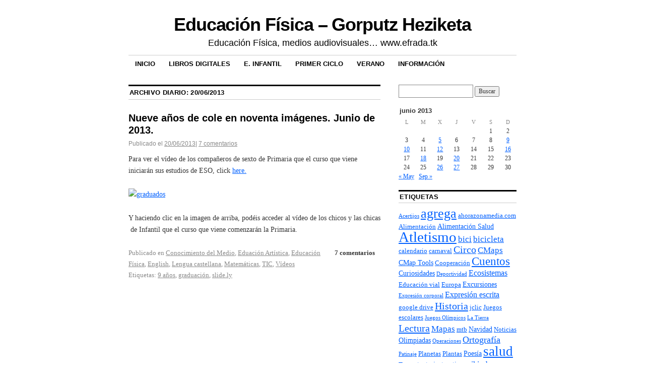

--- FILE ---
content_type: text/html; charset=UTF-8
request_url: https://multiblog.educacion.navarra.es/agutierr/2013/06/20/
body_size: 74756
content:



<!DOCTYPE html>
<!--[if IE 6]>
<html id="ie6" lang="es">
<![endif]-->
<!--[if IE 8]>
<html id="ie8" lang="es">
<![endif]-->
<!--[if (!IE)]><!-->
<html lang="es">
<!--<![endif]-->

<head>
<meta charset="UTF-8" />
<title>20 | junio | 2013 | Educación Física         -           Gorputz Heziketa</title>
<link rel="profile" href="http://gmpg.org/xfn/11" />
<link rel="pingback" href="https://multiblog.educacion.navarra.es/agutierr/xmlrpc.php" />
<meta name='robots' content='max-image-preview:large' />
<link rel='dns-prefetch' href='//widgetlogic.org' />
<link rel='dns-prefetch' href='//s.w.org' />
<link rel="alternate" type="application/rss+xml" title="Educación Física         -           Gorputz Heziketa &raquo; Feed" href="https://multiblog.educacion.navarra.es/agutierr/feed/" />
<link rel="alternate" type="application/rss+xml" title="Educación Física         -           Gorputz Heziketa &raquo; Feed de los comentarios" href="https://multiblog.educacion.navarra.es/agutierr/comments/feed/" />
<script type="text/javascript">
window._wpemojiSettings = {"baseUrl":"https:\/\/s.w.org\/images\/core\/emoji\/13.1.0\/72x72\/","ext":".png","svgUrl":"https:\/\/s.w.org\/images\/core\/emoji\/13.1.0\/svg\/","svgExt":".svg","source":{"wpemoji":"https:\/\/multiblog.educacion.navarra.es\/agutierr\/wp-includes\/js\/wp-emoji.js?ver=5.9.3","twemoji":"https:\/\/multiblog.educacion.navarra.es\/agutierr\/wp-includes\/js\/twemoji.js?ver=5.9.3"}};
/**
 * @output wp-includes/js/wp-emoji-loader.js
 */

( function( window, document, settings ) {
	var src, ready, ii, tests;

	// Create a canvas element for testing native browser support of emoji.
	var canvas = document.createElement( 'canvas' );
	var context = canvas.getContext && canvas.getContext( '2d' );

	/**
	 * Checks if two sets of Emoji characters render the same visually.
	 *
	 * @since 4.9.0
	 *
	 * @private
	 *
	 * @param {number[]} set1 Set of Emoji character codes.
	 * @param {number[]} set2 Set of Emoji character codes.
	 *
	 * @return {boolean} True if the two sets render the same.
	 */
	function emojiSetsRenderIdentically( set1, set2 ) {
		var stringFromCharCode = String.fromCharCode;

		// Cleanup from previous test.
		context.clearRect( 0, 0, canvas.width, canvas.height );
		context.fillText( stringFromCharCode.apply( this, set1 ), 0, 0 );
		var rendered1 = canvas.toDataURL();

		// Cleanup from previous test.
		context.clearRect( 0, 0, canvas.width, canvas.height );
		context.fillText( stringFromCharCode.apply( this, set2 ), 0, 0 );
		var rendered2 = canvas.toDataURL();

		return rendered1 === rendered2;
	}

	/**
	 * Detects if the browser supports rendering emoji or flag emoji.
	 *
	 * Flag emoji are a single glyph made of two characters, so some browsers
	 * (notably, Firefox OS X) don't support them.
	 *
	 * @since 4.2.0
	 *
	 * @private
	 *
	 * @param {string} type Whether to test for support of "flag" or "emoji".
	 *
	 * @return {boolean} True if the browser can render emoji, false if it cannot.
	 */
	function browserSupportsEmoji( type ) {
		var isIdentical;

		if ( ! context || ! context.fillText ) {
			return false;
		}

		/*
		 * Chrome on OS X added native emoji rendering in M41. Unfortunately,
		 * it doesn't work when the font is bolder than 500 weight. So, we
		 * check for bold rendering support to avoid invisible emoji in Chrome.
		 */
		context.textBaseline = 'top';
		context.font = '600 32px Arial';

		switch ( type ) {
			case 'flag':
				/*
				 * Test for Transgender flag compatibility. This flag is shortlisted for the Emoji 13 spec,
				 * but has landed in Twemoji early, so we can add support for it, too.
				 *
				 * To test for support, we try to render it, and compare the rendering to how it would look if
				 * the browser doesn't render it correctly (white flag emoji + transgender symbol).
				 */
				isIdentical = emojiSetsRenderIdentically(
					[ 0x1F3F3, 0xFE0F, 0x200D, 0x26A7, 0xFE0F ],
					[ 0x1F3F3, 0xFE0F, 0x200B, 0x26A7, 0xFE0F ]
				);

				if ( isIdentical ) {
					return false;
				}

				/*
				 * Test for UN flag compatibility. This is the least supported of the letter locale flags,
				 * so gives us an easy test for full support.
				 *
				 * To test for support, we try to render it, and compare the rendering to how it would look if
				 * the browser doesn't render it correctly ([U] + [N]).
				 */
				isIdentical = emojiSetsRenderIdentically(
					[ 0xD83C, 0xDDFA, 0xD83C, 0xDDF3 ],
					[ 0xD83C, 0xDDFA, 0x200B, 0xD83C, 0xDDF3 ]
				);

				if ( isIdentical ) {
					return false;
				}

				/*
				 * Test for English flag compatibility. England is a country in the United Kingdom, it
				 * does not have a two letter locale code but rather an five letter sub-division code.
				 *
				 * To test for support, we try to render it, and compare the rendering to how it would look if
				 * the browser doesn't render it correctly (black flag emoji + [G] + [B] + [E] + [N] + [G]).
				 */
				isIdentical = emojiSetsRenderIdentically(
					[ 0xD83C, 0xDFF4, 0xDB40, 0xDC67, 0xDB40, 0xDC62, 0xDB40, 0xDC65, 0xDB40, 0xDC6E, 0xDB40, 0xDC67, 0xDB40, 0xDC7F ],
					[ 0xD83C, 0xDFF4, 0x200B, 0xDB40, 0xDC67, 0x200B, 0xDB40, 0xDC62, 0x200B, 0xDB40, 0xDC65, 0x200B, 0xDB40, 0xDC6E, 0x200B, 0xDB40, 0xDC67, 0x200B, 0xDB40, 0xDC7F ]
				);

				return ! isIdentical;
			case 'emoji':
				/*
				 * Burning Love: Just a hunk, a hunk of burnin' love.
				 *
				 *  To test for Emoji 13.1 support, try to render a new emoji: Heart on Fire!
				 *
				 * The Heart on Fire emoji is a ZWJ sequence combining ❤️ Red Heart, a Zero Width Joiner and 🔥 Fire.
				 *
				 * 0x2764, 0xfe0f == Red Heart emoji.
				 * 0x200D == Zero-Width Joiner (ZWJ) that links the two code points for the new emoji or
				 * 0x200B == Zero-Width Space (ZWS) that is rendered for clients not supporting the new emoji.
				 * 0xD83D, 0xDD25 == Fire.
				 *
				 * When updating this test for future Emoji releases, ensure that individual emoji that make up the
				 * sequence come from older emoji standards.
				 */
				isIdentical = emojiSetsRenderIdentically(
					[0x2764, 0xfe0f, 0x200D, 0xD83D, 0xDD25],
					[0x2764, 0xfe0f, 0x200B, 0xD83D, 0xDD25]
				);

				return ! isIdentical;
		}

		return false;
	}

	/**
	 * Adds a script to the head of the document.
	 *
	 * @ignore
	 *
	 * @since 4.2.0
	 *
	 * @param {Object} src The url where the script is located.
	 * @return {void}
	 */
	function addScript( src ) {
		var script = document.createElement( 'script' );

		script.src = src;
		script.defer = script.type = 'text/javascript';
		document.getElementsByTagName( 'head' )[0].appendChild( script );
	}

	tests = Array( 'flag', 'emoji' );

	settings.supports = {
		everything: true,
		everythingExceptFlag: true
	};

	/*
	 * Tests the browser support for flag emojis and other emojis, and adjusts the
	 * support settings accordingly.
	 */
	for( ii = 0; ii < tests.length; ii++ ) {
		settings.supports[ tests[ ii ] ] = browserSupportsEmoji( tests[ ii ] );

		settings.supports.everything = settings.supports.everything && settings.supports[ tests[ ii ] ];

		if ( 'flag' !== tests[ ii ] ) {
			settings.supports.everythingExceptFlag = settings.supports.everythingExceptFlag && settings.supports[ tests[ ii ] ];
		}
	}

	settings.supports.everythingExceptFlag = settings.supports.everythingExceptFlag && ! settings.supports.flag;

	// Sets DOMReady to false and assigns a ready function to settings.
	settings.DOMReady = false;
	settings.readyCallback = function() {
		settings.DOMReady = true;
	};

	// When the browser can not render everything we need to load a polyfill.
	if ( ! settings.supports.everything ) {
		ready = function() {
			settings.readyCallback();
		};

		/*
		 * Cross-browser version of adding a dom ready event.
		 */
		if ( document.addEventListener ) {
			document.addEventListener( 'DOMContentLoaded', ready, false );
			window.addEventListener( 'load', ready, false );
		} else {
			window.attachEvent( 'onload', ready );
			document.attachEvent( 'onreadystatechange', function() {
				if ( 'complete' === document.readyState ) {
					settings.readyCallback();
				}
			} );
		}

		src = settings.source || {};

		if ( src.concatemoji ) {
			addScript( src.concatemoji );
		} else if ( src.wpemoji && src.twemoji ) {
			addScript( src.twemoji );
			addScript( src.wpemoji );
		}
	}

} )( window, document, window._wpemojiSettings );
</script>
<style type="text/css">
img.wp-smiley,
img.emoji {
	display: inline !important;
	border: none !important;
	box-shadow: none !important;
	height: 1em !important;
	width: 1em !important;
	margin: 0 0.07em !important;
	vertical-align: -0.1em !important;
	background: none !important;
	padding: 0 !important;
}
</style>
	<link rel='stylesheet' id='dashicons-css'  href='https://multiblog.educacion.navarra.es/agutierr/wp-includes/css/dashicons.css?ver=5.9.3' type='text/css' media='all' />
<link rel='stylesheet' id='menu-icons-extra-css'  href='https://multiblog.educacion.navarra.es/agutierr/wp-content/plugins/menu-icons/css/extra.css?ver=0.13.20' type='text/css' media='all' />
<link rel='stylesheet' id='wp-block-library-css'  href='https://multiblog.educacion.navarra.es/agutierr/wp-includes/css/dist/block-library/style.css?ver=5.9.3' type='text/css' media='all' />
<link rel='stylesheet' id='block-widget-css'  href='https://multiblog.educacion.navarra.es/agutierr/wp-content/plugins/widget-logic/block_widget/css/widget.css?ver=1725450351' type='text/css' media='all' />
<style id='global-styles-inline-css' type='text/css'>
body{--wp--preset--color--black: #000000;--wp--preset--color--cyan-bluish-gray: #abb8c3;--wp--preset--color--white: #ffffff;--wp--preset--color--pale-pink: #f78da7;--wp--preset--color--vivid-red: #cf2e2e;--wp--preset--color--luminous-vivid-orange: #ff6900;--wp--preset--color--luminous-vivid-amber: #fcb900;--wp--preset--color--light-green-cyan: #7bdcb5;--wp--preset--color--vivid-green-cyan: #00d084;--wp--preset--color--pale-cyan-blue: #8ed1fc;--wp--preset--color--vivid-cyan-blue: #0693e3;--wp--preset--color--vivid-purple: #9b51e0;--wp--preset--gradient--vivid-cyan-blue-to-vivid-purple: linear-gradient(135deg,rgba(6,147,227,1) 0%,rgb(155,81,224) 100%);--wp--preset--gradient--light-green-cyan-to-vivid-green-cyan: linear-gradient(135deg,rgb(122,220,180) 0%,rgb(0,208,130) 100%);--wp--preset--gradient--luminous-vivid-amber-to-luminous-vivid-orange: linear-gradient(135deg,rgba(252,185,0,1) 0%,rgba(255,105,0,1) 100%);--wp--preset--gradient--luminous-vivid-orange-to-vivid-red: linear-gradient(135deg,rgba(255,105,0,1) 0%,rgb(207,46,46) 100%);--wp--preset--gradient--very-light-gray-to-cyan-bluish-gray: linear-gradient(135deg,rgb(238,238,238) 0%,rgb(169,184,195) 100%);--wp--preset--gradient--cool-to-warm-spectrum: linear-gradient(135deg,rgb(74,234,220) 0%,rgb(151,120,209) 20%,rgb(207,42,186) 40%,rgb(238,44,130) 60%,rgb(251,105,98) 80%,rgb(254,248,76) 100%);--wp--preset--gradient--blush-light-purple: linear-gradient(135deg,rgb(255,206,236) 0%,rgb(152,150,240) 100%);--wp--preset--gradient--blush-bordeaux: linear-gradient(135deg,rgb(254,205,165) 0%,rgb(254,45,45) 50%,rgb(107,0,62) 100%);--wp--preset--gradient--luminous-dusk: linear-gradient(135deg,rgb(255,203,112) 0%,rgb(199,81,192) 50%,rgb(65,88,208) 100%);--wp--preset--gradient--pale-ocean: linear-gradient(135deg,rgb(255,245,203) 0%,rgb(182,227,212) 50%,rgb(51,167,181) 100%);--wp--preset--gradient--electric-grass: linear-gradient(135deg,rgb(202,248,128) 0%,rgb(113,206,126) 100%);--wp--preset--gradient--midnight: linear-gradient(135deg,rgb(2,3,129) 0%,rgb(40,116,252) 100%);--wp--preset--duotone--dark-grayscale: url('#wp-duotone-dark-grayscale');--wp--preset--duotone--grayscale: url('#wp-duotone-grayscale');--wp--preset--duotone--purple-yellow: url('#wp-duotone-purple-yellow');--wp--preset--duotone--blue-red: url('#wp-duotone-blue-red');--wp--preset--duotone--midnight: url('#wp-duotone-midnight');--wp--preset--duotone--magenta-yellow: url('#wp-duotone-magenta-yellow');--wp--preset--duotone--purple-green: url('#wp-duotone-purple-green');--wp--preset--duotone--blue-orange: url('#wp-duotone-blue-orange');--wp--preset--font-size--small: 13px;--wp--preset--font-size--medium: 20px;--wp--preset--font-size--large: 36px;--wp--preset--font-size--x-large: 42px;}.has-black-color{color: var(--wp--preset--color--black) !important;}.has-cyan-bluish-gray-color{color: var(--wp--preset--color--cyan-bluish-gray) !important;}.has-white-color{color: var(--wp--preset--color--white) !important;}.has-pale-pink-color{color: var(--wp--preset--color--pale-pink) !important;}.has-vivid-red-color{color: var(--wp--preset--color--vivid-red) !important;}.has-luminous-vivid-orange-color{color: var(--wp--preset--color--luminous-vivid-orange) !important;}.has-luminous-vivid-amber-color{color: var(--wp--preset--color--luminous-vivid-amber) !important;}.has-light-green-cyan-color{color: var(--wp--preset--color--light-green-cyan) !important;}.has-vivid-green-cyan-color{color: var(--wp--preset--color--vivid-green-cyan) !important;}.has-pale-cyan-blue-color{color: var(--wp--preset--color--pale-cyan-blue) !important;}.has-vivid-cyan-blue-color{color: var(--wp--preset--color--vivid-cyan-blue) !important;}.has-vivid-purple-color{color: var(--wp--preset--color--vivid-purple) !important;}.has-black-background-color{background-color: var(--wp--preset--color--black) !important;}.has-cyan-bluish-gray-background-color{background-color: var(--wp--preset--color--cyan-bluish-gray) !important;}.has-white-background-color{background-color: var(--wp--preset--color--white) !important;}.has-pale-pink-background-color{background-color: var(--wp--preset--color--pale-pink) !important;}.has-vivid-red-background-color{background-color: var(--wp--preset--color--vivid-red) !important;}.has-luminous-vivid-orange-background-color{background-color: var(--wp--preset--color--luminous-vivid-orange) !important;}.has-luminous-vivid-amber-background-color{background-color: var(--wp--preset--color--luminous-vivid-amber) !important;}.has-light-green-cyan-background-color{background-color: var(--wp--preset--color--light-green-cyan) !important;}.has-vivid-green-cyan-background-color{background-color: var(--wp--preset--color--vivid-green-cyan) !important;}.has-pale-cyan-blue-background-color{background-color: var(--wp--preset--color--pale-cyan-blue) !important;}.has-vivid-cyan-blue-background-color{background-color: var(--wp--preset--color--vivid-cyan-blue) !important;}.has-vivid-purple-background-color{background-color: var(--wp--preset--color--vivid-purple) !important;}.has-black-border-color{border-color: var(--wp--preset--color--black) !important;}.has-cyan-bluish-gray-border-color{border-color: var(--wp--preset--color--cyan-bluish-gray) !important;}.has-white-border-color{border-color: var(--wp--preset--color--white) !important;}.has-pale-pink-border-color{border-color: var(--wp--preset--color--pale-pink) !important;}.has-vivid-red-border-color{border-color: var(--wp--preset--color--vivid-red) !important;}.has-luminous-vivid-orange-border-color{border-color: var(--wp--preset--color--luminous-vivid-orange) !important;}.has-luminous-vivid-amber-border-color{border-color: var(--wp--preset--color--luminous-vivid-amber) !important;}.has-light-green-cyan-border-color{border-color: var(--wp--preset--color--light-green-cyan) !important;}.has-vivid-green-cyan-border-color{border-color: var(--wp--preset--color--vivid-green-cyan) !important;}.has-pale-cyan-blue-border-color{border-color: var(--wp--preset--color--pale-cyan-blue) !important;}.has-vivid-cyan-blue-border-color{border-color: var(--wp--preset--color--vivid-cyan-blue) !important;}.has-vivid-purple-border-color{border-color: var(--wp--preset--color--vivid-purple) !important;}.has-vivid-cyan-blue-to-vivid-purple-gradient-background{background: var(--wp--preset--gradient--vivid-cyan-blue-to-vivid-purple) !important;}.has-light-green-cyan-to-vivid-green-cyan-gradient-background{background: var(--wp--preset--gradient--light-green-cyan-to-vivid-green-cyan) !important;}.has-luminous-vivid-amber-to-luminous-vivid-orange-gradient-background{background: var(--wp--preset--gradient--luminous-vivid-amber-to-luminous-vivid-orange) !important;}.has-luminous-vivid-orange-to-vivid-red-gradient-background{background: var(--wp--preset--gradient--luminous-vivid-orange-to-vivid-red) !important;}.has-very-light-gray-to-cyan-bluish-gray-gradient-background{background: var(--wp--preset--gradient--very-light-gray-to-cyan-bluish-gray) !important;}.has-cool-to-warm-spectrum-gradient-background{background: var(--wp--preset--gradient--cool-to-warm-spectrum) !important;}.has-blush-light-purple-gradient-background{background: var(--wp--preset--gradient--blush-light-purple) !important;}.has-blush-bordeaux-gradient-background{background: var(--wp--preset--gradient--blush-bordeaux) !important;}.has-luminous-dusk-gradient-background{background: var(--wp--preset--gradient--luminous-dusk) !important;}.has-pale-ocean-gradient-background{background: var(--wp--preset--gradient--pale-ocean) !important;}.has-electric-grass-gradient-background{background: var(--wp--preset--gradient--electric-grass) !important;}.has-midnight-gradient-background{background: var(--wp--preset--gradient--midnight) !important;}.has-small-font-size{font-size: var(--wp--preset--font-size--small) !important;}.has-medium-font-size{font-size: var(--wp--preset--font-size--medium) !important;}.has-large-font-size{font-size: var(--wp--preset--font-size--large) !important;}.has-x-large-font-size{font-size: var(--wp--preset--font-size--x-large) !important;}
</style>
<link rel='stylesheet' id='contact-form-7-css'  href='https://multiblog.educacion.navarra.es/agutierr/wp-content/plugins/contact-form-7/includes/css/styles.css?ver=5.6.4' type='text/css' media='all' />
<link rel='stylesheet' id='sidebar-login-css'  href='https://multiblog.educacion.navarra.es/agutierr/wp-content/plugins/sidebar-login/build/sidebar-login.css?ver=1603094589' type='text/css' media='all' />
<link rel='stylesheet' id='coraline-css'  href='https://multiblog.educacion.navarra.es/agutierr/wp-content/themes/coraline/style.css?ver=5.9.3' type='text/css' media='all' />
<link rel='stylesheet' id='wp-featherlight-css'  href='https://multiblog.educacion.navarra.es/agutierr/wp-content/plugins/wp-featherlight/css/wp-featherlight.css?ver=1.3.4' type='text/css' media='all' />
<script type='text/javascript' src='https://multiblog.educacion.navarra.es/agutierr/wp-includes/js/jquery/jquery.js?ver=3.6.0' id='jquery-core-js'></script>
<script type='text/javascript' src='https://multiblog.educacion.navarra.es/agutierr/wp-includes/js/jquery/jquery-migrate.js?ver=3.3.2' id='jquery-migrate-js'></script>
<link rel="https://api.w.org/" href="https://multiblog.educacion.navarra.es/agutierr/wp-json/" /><link rel="EditURI" type="application/rsd+xml" title="RSD" href="https://multiblog.educacion.navarra.es/agutierr/xmlrpc.php?rsd" />
<link rel="wlwmanifest" type="application/wlwmanifest+xml" href="https://multiblog.educacion.navarra.es/agutierr/wp-includes/wlwmanifest.xml" /> 
<meta name="generator" content="WordPress 5.9.3" />
<script type="text/javascript" src="http://www.scribd.com/javascripts/view.js"></script>
<script type="text/javascript">
//<![CDATA[
function iPaper_embed(id, accesskey, height, width) {
  var scribd_doc = scribd.Document.getDoc(id, accesskey);
  scribd_doc.addParam('height', height);
  scribd_doc.addParam('width', width);
  scribd_doc.write('ipaper'+id);
  }
//]]>
</script></head>

<body class="archive date wp-featherlight-captions two-column content-sidebar">
<div id="container" class="hfeed contain">
	<div id="header">
		<div id="masthead" role="banner">
						<div id="site-title">
				<span>
					<a href="https://multiblog.educacion.navarra.es/agutierr/" title="Educación Física         &#8211;           Gorputz Heziketa" rel="home">Educación Física         &#8211;           Gorputz Heziketa</a>
				</span>
			</div>
			<div id="site-description">Educación Física, medios audiovisuales&#8230; www.efrada.tk</div>
		</div><!-- #masthead -->

		<div id="access" role="navigation">
		  			<div class="skip-link screen-reader-text"><a href="#content" title="Ir al contenido">Ir al contenido</a></div>
						<div class="menu"><ul>
<li ><a href="https://multiblog.educacion.navarra.es/agutierr/">Inicio</a></li><li class="page_item page-item-900 page_item_has_children"><a href="https://multiblog.educacion.navarra.es/agutierr/libros-digitales-2/">LIBROS DIGITALES</a>
<ul class='children'>
	<li class="page_item page-item-902"><a href="https://multiblog.educacion.navarra.es/agutierr/libros-digitales-2/conocimiento-del-medio/">Conocimiento del medio</a></li>
	<li class="page_item page-item-894"><a href="https://multiblog.educacion.navarra.es/agutierr/libros-digitales-2/libros-digitales/">Lengua castellana</a></li>
	<li class="page_item page-item-901"><a href="https://multiblog.educacion.navarra.es/agutierr/libros-digitales-2/matematicas/">Matemáticas</a></li>
</ul>
</li>
<li class="page_item page-item-920"><a href="https://multiblog.educacion.navarra.es/agutierr/e-infantil/">E. Infantil</a></li>
<li class="page_item page-item-953 page_item_has_children"><a href="https://multiblog.educacion.navarra.es/agutierr/primer-ciclo/">Primer ciclo</a>
<ul class='children'>
	<li class="page_item page-item-958"><a href="https://multiblog.educacion.navarra.es/agutierr/primer-ciclo/educacion-fisica/">EDUCACIÓN FÍSICA</a></li>
	<li class="page_item page-item-961"><a href="https://multiblog.educacion.navarra.es/agutierr/primer-ciclo/matematicas/">MATEMÁTICAS</a></li>
	<li class="page_item page-item-963"><a href="https://multiblog.educacion.navarra.es/agutierr/primer-ciclo/lengua/">LENGUA</a></li>
	<li class="page_item page-item-965"><a href="https://multiblog.educacion.navarra.es/agutierr/primer-ciclo/cono/">CONO</a></li>
</ul>
</li>
<li class="page_item page-item-478 page_item_has_children"><a href="https://multiblog.educacion.navarra.es/agutierr/verano/">VERANO</a>
<ul class='children'>
	<li class="page_item page-item-483"><a href="https://multiblog.educacion.navarra.es/agutierr/verano/cuarto/">CUARTO</a></li>
	<li class="page_item page-item-482"><a href="https://multiblog.educacion.navarra.es/agutierr/verano/quinto/">QUINTO</a></li>
	<li class="page_item page-item-480"><a href="https://multiblog.educacion.navarra.es/agutierr/verano/sexto/">SEXTO</a></li>
</ul>
</li>
<li class="page_item page-item-2"><a href="https://multiblog.educacion.navarra.es/agutierr/informacion/">Información</a></li>
</ul></div>
		</div><!-- #access -->

		<div id="branding">
						<a href="https://multiblog.educacion.navarra.es/agutierr/">
									<img src="https://multiblog.educacion.navarra.es/agutierr/files/2014/11/cropped-blogrecortada1415.jpg" width="990" height="225" alt="" />
							</a>
					</div><!-- #branding -->
	</div><!-- #header -->

	<div id="content-box">

<div id="content-container">
	<div id="content" role="main">

	
	<h1 class="page-title">
			Archivo diario: <span>20/06/2013</span>		</h1>

	




			<div id="post-1268" class="post-1268 post type-post status-publish format-standard hentry category-conocimiento-del-medio category-eduacion-artistica category-educacion-fisica category-english category-lengua-castellana category-matematicas category-tic category-videos tag-9-anos tag-graduacion tag-slide-ly">
			<h2 class="entry-title"><a href="https://multiblog.educacion.navarra.es/agutierr/2013/06/20/nueve-anos-de-cole-en-noventa-imagenes-junio-2013/" rel="bookmark">Nueve años de cole en noventa imágenes. Junio de 2013.</a></h2>

			<div class="entry-meta">
				<span class="meta-prep meta-prep-author">Publicado el</span> <a href="https://multiblog.educacion.navarra.es/agutierr/2013/06/20/nueve-anos-de-cole-en-noventa-imagenes-junio-2013/" title="21:10" rel="bookmark"><span class="entry-date">20/06/2013</span></a><span class="comments-link"><span class="meta-sep">|</span> <a href="https://multiblog.educacion.navarra.es/agutierr/2013/06/20/nueve-anos-de-cole-en-noventa-imagenes-junio-2013/#comments">7 comentarios</a></span>
			</div><!-- .entry-meta -->

				<div class="entry-content">
				<p>Para ver el vídeo de los compañeros de sexto de Primaria que el curso que viene iniciarán sus estudios de ESO, click <a href="http://slide.ly/view/50677d57837d6b8fc599f906de316589" target="_blank">here.</a></p>
<p><a href="http://slide.ly/view/6eb650e02d16156919efb9a6e02e8d24" target="_blank"><img class="aligncenter size-medium wp-image-1269" alt="graduados" src="http://multiblog.educacion.navarra.es/agutierr/files/2013/06/graduados-300x225.jpg" width="300" height="225" srcset="https://multiblog.educacion.navarra.es/agutierr/files/2013/06/graduados-300x225.jpg 300w, https://multiblog.educacion.navarra.es/agutierr/files/2013/06/graduados-800x600.jpg 800w, https://multiblog.educacion.navarra.es/agutierr/files/2013/06/graduados.jpg 960w" sizes="(max-width: 300px) 100vw, 300px" /></a></p>
<p>Y haciendo clic en la imagen de arriba, podéis acceder al vídeo de los chicos y las chicas  de Infantil que el curso que viene comenzarán la Primaria.</p>
							</div><!-- .entry-content -->
	
			<div class="entry-info">
					<p class="comments-link"><a href="https://multiblog.educacion.navarra.es/agutierr/2013/06/20/nueve-anos-de-cole-en-noventa-imagenes-junio-2013/#comments">7 comentarios</a></p>
									<p class="cat-links">
						<span class="entry-info-prep entry-info-prep-cat-links">Publicado en</span> <a href="https://multiblog.educacion.navarra.es/agutierr/category/conocimiento-del-medio/" rel="category tag">Conocimiento del Medio</a>, <a href="https://multiblog.educacion.navarra.es/agutierr/category/eduacion-artistica/" rel="category tag">Eduación Artística</a>, <a href="https://multiblog.educacion.navarra.es/agutierr/category/educacion-fisica/" rel="category tag">Educación Física</a>, <a href="https://multiblog.educacion.navarra.es/agutierr/category/english/" rel="category tag">English</a>, <a href="https://multiblog.educacion.navarra.es/agutierr/category/lengua-castellana/" rel="category tag">Lengua castellana</a>, <a href="https://multiblog.educacion.navarra.es/agutierr/category/matematicas/" rel="category tag">Matemáticas</a>, <a href="https://multiblog.educacion.navarra.es/agutierr/category/tic/" rel="category tag">TIC</a>, <a href="https://multiblog.educacion.navarra.es/agutierr/category/videos/" rel="category tag">Vídeos</a>					</p>
													<p class="tag-links">
						<span class="entry-info-prep entry-info-prep-tag-links">Etiquetas:</span> <a href="https://multiblog.educacion.navarra.es/agutierr/tag/9-anos/" rel="tag">9 años</a>, <a href="https://multiblog.educacion.navarra.es/agutierr/tag/graduacion/" rel="tag">graduación</a>, <a href="https://multiblog.educacion.navarra.es/agutierr/tag/slide-ly/" rel="tag">slide.ly</a>					</p>
											</div><!-- .entry-info -->
		</div><!-- #post-## -->

		
	


	</div><!-- #content -->
</div><!-- #content-container -->


		
		<div id="primary" class="widget-area" role="complementary">
					<ul class="xoxo">

			<li id="search-2" class="widget-container widget_search"><form role="search" method="get" id="searchform" class="searchform" action="https://multiblog.educacion.navarra.es/agutierr/">
				<div>
					<label class="screen-reader-text" for="s">Buscar:</label>
					<input type="text" value="" name="s" id="s" />
					<input type="submit" id="searchsubmit" value="Buscar" />
				</div>
			</form></li><li id="calendar-2" class="widget-container widget_calendar"><div id="calendar_wrap" class="calendar_wrap"><table id="wp-calendar" class="wp-calendar-table">
	<caption>junio 2013</caption>
	<thead>
	<tr>
		<th scope="col" title="lunes">L</th>
		<th scope="col" title="martes">M</th>
		<th scope="col" title="miércoles">X</th>
		<th scope="col" title="jueves">J</th>
		<th scope="col" title="viernes">V</th>
		<th scope="col" title="sábado">S</th>
		<th scope="col" title="domingo">D</th>
	</tr>
	</thead>
	<tbody>
	<tr>
		<td colspan="5" class="pad">&nbsp;</td><td>1</td><td>2</td>
	</tr>
	<tr>
		<td>3</td><td>4</td><td><a href="https://multiblog.educacion.navarra.es/agutierr/2013/06/05/" aria-label="Entradas publicadas el 5 de June de 2013">5</a></td><td>6</td><td>7</td><td>8</td><td><a href="https://multiblog.educacion.navarra.es/agutierr/2013/06/09/" aria-label="Entradas publicadas el 9 de June de 2013">9</a></td>
	</tr>
	<tr>
		<td><a href="https://multiblog.educacion.navarra.es/agutierr/2013/06/10/" aria-label="Entradas publicadas el 10 de June de 2013">10</a></td><td>11</td><td><a href="https://multiblog.educacion.navarra.es/agutierr/2013/06/12/" aria-label="Entradas publicadas el 12 de June de 2013">12</a></td><td>13</td><td>14</td><td>15</td><td><a href="https://multiblog.educacion.navarra.es/agutierr/2013/06/16/" aria-label="Entradas publicadas el 16 de June de 2013">16</a></td>
	</tr>
	<tr>
		<td>17</td><td><a href="https://multiblog.educacion.navarra.es/agutierr/2013/06/18/" aria-label="Entradas publicadas el 18 de June de 2013">18</a></td><td>19</td><td><a href="https://multiblog.educacion.navarra.es/agutierr/2013/06/20/" aria-label="Entradas publicadas el 20 de June de 2013">20</a></td><td>21</td><td>22</td><td>23</td>
	</tr>
	<tr>
		<td>24</td><td>25</td><td><a href="https://multiblog.educacion.navarra.es/agutierr/2013/06/26/" aria-label="Entradas publicadas el 26 de June de 2013">26</a></td><td><a href="https://multiblog.educacion.navarra.es/agutierr/2013/06/27/" aria-label="Entradas publicadas el 27 de June de 2013">27</a></td><td>28</td><td>29</td><td>30</td>
	</tr>
	</tbody>
	</table><nav aria-label="Meses anteriores y posteriores" class="wp-calendar-nav">
		<span class="wp-calendar-nav-prev"><a href="https://multiblog.educacion.navarra.es/agutierr/2013/05/">&laquo; May</a></span>
		<span class="pad">&nbsp;</span>
		<span class="wp-calendar-nav-next"><a href="https://multiblog.educacion.navarra.es/agutierr/2013/09/">Sep &raquo;</a></span>
	</nav></div></li><li id="tag_cloud-4" class="widget-container widget_tag_cloud"><h3 class="widget-title">Etiquetas</h3><div class="tagcloud"><a href="https://multiblog.educacion.navarra.es/agutierr/tag/acertijos/" class="tag-cloud-link tag-link-636 tag-link-position-1" style="font-size: 8pt;" aria-label="Acertijos (5 elementos)">Acertijos</a>
<a href="https://multiblog.educacion.navarra.es/agutierr/tag/agrega/" class="tag-cloud-link tag-link-653 tag-link-position-2" style="font-size: 19.555555555556pt;" aria-label="agrega (19 elementos)">agrega</a>
<a href="https://multiblog.educacion.navarra.es/agutierr/tag/ahorazonamedia-com/" class="tag-cloud-link tag-link-30977 tag-link-position-3" style="font-size: 9.5555555555556pt;" aria-label="ahorazonamedia.com (6 elementos)">ahorazonamedia.com</a>
<a href="https://multiblog.educacion.navarra.es/agutierr/tag/alimentacion/" class="tag-cloud-link tag-link-4433 tag-link-position-4" style="font-size: 9.5555555555556pt;" aria-label="Alimentación (6 elementos)">Alimentación</a>
<a href="https://multiblog.educacion.navarra.es/agutierr/tag/alimentacion-salud/" class="tag-cloud-link tag-link-4413 tag-link-position-5" style="font-size: 10.666666666667pt;" aria-label="Alimentación Salud (7 elementos)">Alimentación Salud</a>
<a href="https://multiblog.educacion.navarra.es/agutierr/tag/atletismo/" class="tag-cloud-link tag-link-608 tag-link-position-6" style="font-size: 22pt;" aria-label="Atletismo (25 elementos)">Atletismo</a>
<a href="https://multiblog.educacion.navarra.es/agutierr/tag/bici/" class="tag-cloud-link tag-link-19519 tag-link-position-7" style="font-size: 12.888888888889pt;" aria-label="bici (9 elementos)">bici</a>
<a href="https://multiblog.educacion.navarra.es/agutierr/tag/bicicleta/" class="tag-cloud-link tag-link-19518 tag-link-position-8" style="font-size: 12.888888888889pt;" aria-label="bicicleta (9 elementos)">bicicleta</a>
<a href="https://multiblog.educacion.navarra.es/agutierr/tag/calendario/" class="tag-cloud-link tag-link-17900 tag-link-position-9" style="font-size: 9.5555555555556pt;" aria-label="calendario (6 elementos)">calendario</a>
<a href="https://multiblog.educacion.navarra.es/agutierr/tag/carnaval/" class="tag-cloud-link tag-link-15823 tag-link-position-10" style="font-size: 9.5555555555556pt;" aria-label="carnaval (6 elementos)">carnaval</a>
<a href="https://multiblog.educacion.navarra.es/agutierr/tag/circo/" class="tag-cloud-link tag-link-581 tag-link-position-11" style="font-size: 14.666666666667pt;" aria-label="Circo (11 elementos)">Circo</a>
<a href="https://multiblog.educacion.navarra.es/agutierr/tag/cmaps/" class="tag-cloud-link tag-link-13871 tag-link-position-12" style="font-size: 12.888888888889pt;" aria-label="CMaps (9 elementos)">CMaps</a>
<a href="https://multiblog.educacion.navarra.es/agutierr/tag/cmap-tools/" class="tag-cloud-link tag-link-13872 tag-link-position-13" style="font-size: 10.666666666667pt;" aria-label="CMap Tools (7 elementos)">CMap Tools</a>
<a href="https://multiblog.educacion.navarra.es/agutierr/tag/cooperacion/" class="tag-cloud-link tag-link-583 tag-link-position-14" style="font-size: 9.5555555555556pt;" aria-label="Cooperación (6 elementos)">Cooperación</a>
<a href="https://multiblog.educacion.navarra.es/agutierr/tag/cuentos/" class="tag-cloud-link tag-link-538 tag-link-position-15" style="font-size: 17.333333333333pt;" aria-label="Cuentos (15 elementos)">Cuentos</a>
<a href="https://multiblog.educacion.navarra.es/agutierr/tag/curiosidades/" class="tag-cloud-link tag-link-207 tag-link-position-16" style="font-size: 10.666666666667pt;" aria-label="Curiosidades (7 elementos)">Curiosidades</a>
<a href="https://multiblog.educacion.navarra.es/agutierr/tag/deportividad/" class="tag-cloud-link tag-link-4400 tag-link-position-17" style="font-size: 8pt;" aria-label="Deportividad (5 elementos)">Deportividad</a>
<a href="https://multiblog.educacion.navarra.es/agutierr/tag/ecosistemas/" class="tag-cloud-link tag-link-4440 tag-link-position-18" style="font-size: 11.777777777778pt;" aria-label="Ecosistemas (8 elementos)">Ecosistemas</a>
<a href="https://multiblog.educacion.navarra.es/agutierr/tag/educacion-vial/" class="tag-cloud-link tag-link-15291 tag-link-position-19" style="font-size: 9.5555555555556pt;" aria-label="Educación vial (6 elementos)">Educación vial</a>
<a href="https://multiblog.educacion.navarra.es/agutierr/tag/europa/" class="tag-cloud-link tag-link-176 tag-link-position-20" style="font-size: 9.5555555555556pt;" aria-label="Europa (6 elementos)">Europa</a>
<a href="https://multiblog.educacion.navarra.es/agutierr/tag/excursiones/" class="tag-cloud-link tag-link-4411 tag-link-position-21" style="font-size: 10.666666666667pt;" aria-label="Excursiones (7 elementos)">Excursiones</a>
<a href="https://multiblog.educacion.navarra.es/agutierr/tag/expresion-corporal/" class="tag-cloud-link tag-link-623 tag-link-position-22" style="font-size: 8pt;" aria-label="Expresión corporal (5 elementos)">Expresión corporal</a>
<a href="https://multiblog.educacion.navarra.es/agutierr/tag/expresion-escrita/" class="tag-cloud-link tag-link-225 tag-link-position-23" style="font-size: 11.777777777778pt;" aria-label="Expresión escrita (8 elementos)">Expresión escrita</a>
<a href="https://multiblog.educacion.navarra.es/agutierr/tag/google-drive/" class="tag-cloud-link tag-link-30967 tag-link-position-24" style="font-size: 9.5555555555556pt;" aria-label="google drive (6 elementos)">google drive</a>
<a href="https://multiblog.educacion.navarra.es/agutierr/tag/historia/" class="tag-cloud-link tag-link-405 tag-link-position-25" style="font-size: 15.333333333333pt;" aria-label="Historia (12 elementos)">Historia</a>
<a href="https://multiblog.educacion.navarra.es/agutierr/tag/jclic/" class="tag-cloud-link tag-link-22845 tag-link-position-26" style="font-size: 9.5555555555556pt;" aria-label="jclic (6 elementos)">jclic</a>
<a href="https://multiblog.educacion.navarra.es/agutierr/tag/juegos-escolares/" class="tag-cloud-link tag-link-19482 tag-link-position-27" style="font-size: 9.5555555555556pt;" aria-label="Juegos escolares (6 elementos)">Juegos escolares</a>
<a href="https://multiblog.educacion.navarra.es/agutierr/tag/juegos-olimpicos/" class="tag-cloud-link tag-link-13817 tag-link-position-28" style="font-size: 8pt;" aria-label="Juegos Olímpicos (5 elementos)">Juegos Olímpicos</a>
<a href="https://multiblog.educacion.navarra.es/agutierr/tag/la-tierra/" class="tag-cloud-link tag-link-4456 tag-link-position-29" style="font-size: 8pt;" aria-label="La Tierra (5 elementos)">La Tierra</a>
<a href="https://multiblog.educacion.navarra.es/agutierr/tag/lectura/" class="tag-cloud-link tag-link-231 tag-link-position-30" style="font-size: 15.333333333333pt;" aria-label="Lectura (12 elementos)">Lectura</a>
<a href="https://multiblog.educacion.navarra.es/agutierr/tag/mapas/" class="tag-cloud-link tag-link-217 tag-link-position-31" style="font-size: 12.888888888889pt;" aria-label="Mapas (9 elementos)">Mapas</a>
<a href="https://multiblog.educacion.navarra.es/agutierr/tag/mtb/" class="tag-cloud-link tag-link-19520 tag-link-position-32" style="font-size: 9.5555555555556pt;" aria-label="mtb (6 elementos)">mtb</a>
<a href="https://multiblog.educacion.navarra.es/agutierr/tag/navidad/" class="tag-cloud-link tag-link-13780 tag-link-position-33" style="font-size: 10.666666666667pt;" aria-label="Navidad (7 elementos)">Navidad</a>
<a href="https://multiblog.educacion.navarra.es/agutierr/tag/noticias/" class="tag-cloud-link tag-link-38677 tag-link-position-34" style="font-size: 9.5555555555556pt;" aria-label="Noticias (6 elementos)">Noticias</a>
<a href="https://multiblog.educacion.navarra.es/agutierr/tag/olimpiadas/" class="tag-cloud-link tag-link-13818 tag-link-position-35" style="font-size: 10.666666666667pt;" aria-label="Olimpiadas (7 elementos)">Olimpiadas</a>
<a href="https://multiblog.educacion.navarra.es/agutierr/tag/operaciones/" class="tag-cloud-link tag-link-4428 tag-link-position-36" style="font-size: 8pt;" aria-label="Operaciones (5 elementos)">Operaciones</a>
<a href="https://multiblog.educacion.navarra.es/agutierr/tag/ortografia/" class="tag-cloud-link tag-link-164 tag-link-position-37" style="font-size: 13.777777777778pt;" aria-label="Ortografía (10 elementos)">Ortografía</a>
<a href="https://multiblog.educacion.navarra.es/agutierr/tag/patinaje/" class="tag-cloud-link tag-link-809 tag-link-position-38" style="font-size: 8pt;" aria-label="Patinaje (5 elementos)">Patinaje</a>
<a href="https://multiblog.educacion.navarra.es/agutierr/tag/planetas/" class="tag-cloud-link tag-link-13794 tag-link-position-39" style="font-size: 9.5555555555556pt;" aria-label="Planetas (6 elementos)">Planetas</a>
<a href="https://multiblog.educacion.navarra.es/agutierr/tag/plantas/" class="tag-cloud-link tag-link-4425 tag-link-position-40" style="font-size: 9.5555555555556pt;" aria-label="Plantas (6 elementos)">Plantas</a>
<a href="https://multiblog.educacion.navarra.es/agutierr/tag/poesia/" class="tag-cloud-link tag-link-166 tag-link-position-41" style="font-size: 10.666666666667pt;" aria-label="Poesía (7 elementos)">Poesía</a>
<a href="https://multiblog.educacion.navarra.es/agutierr/tag/salud/" class="tag-cloud-link tag-link-497 tag-link-position-42" style="font-size: 20.444444444444pt;" aria-label="salud (21 elementos)">salud</a>
<a href="https://multiblog.educacion.navarra.es/agutierr/tag/teatro/" class="tag-cloud-link tag-link-385 tag-link-position-43" style="font-size: 9.5555555555556pt;" aria-label="Teatro (6 elementos)">Teatro</a>
<a href="https://multiblog.educacion.navarra.es/agutierr/tag/texto-instructivo/" class="tag-cloud-link tag-link-19624 tag-link-position-44" style="font-size: 10.666666666667pt;" aria-label="texto instructivo (7 elementos)">texto instructivo</a>
<a href="https://multiblog.educacion.navarra.es/agutierr/tag/wikisaber/" class="tag-cloud-link tag-link-26630 tag-link-position-45" style="font-size: 11.777777777778pt;" aria-label="wikisaber (8 elementos)">wikisaber</a></div>
</li><li id="linkcat-19661" class="widget-container widget_links"><h3 class="widget-title">A herramientas Google</h3>
	<ul class='xoxo blogroll'>
<li><a href="http://cpradatic.blogspot.com/" rel="noopener" target="_blank">Blog cpradatic.blogspot.com</a></li>
<li><a href="https://mail.google.com" rel="noopener" target="_blank">Gmail</a></li>
<li><a href="https://www.google.com/calendar/embed?src=cpradaaula456%40gmail.com&#038;ctz=Europe/Madrid" rel="noopener" target="_blank">Google Calendar cpradaaula456@gmail.com</a></li>

	</ul>
</li>
<li id="linkcat-4406" class="widget-container widget_links"><h3 class="widget-title">Actividades de EF en línea</h3>
	<ul class='xoxo blogroll'>
<li><a href="http://www.activilandia.es" rel="noopener" target="_blank">Activilandia. ¡Qué sano es divertirse!</a></li>
<li><a href="http://www.citysalud.com/" rel="noopener" title="Hábitos de vida saludables" target="_blank">citysalud.com/</a></li>
<li><a href="http://www.ite.educacion.es/w3/eos/MaterialesEducativos/mem2008/ejercicio_fisico/index.html" rel="noopener" target="_blank">Cuida tu cuerpo</a></li>
<li><a href="http://kidshealth.org" rel="noopener" target="_blank">kidshealth.org</a></li>
<li><a href="http://recursostic.educacion.es/primaria/ludos/web/" rel="noopener" target="_blank">Ludos</a></li>
<li><a href="http://ntic.educacion.es/w3/recursos/secundaria/transversales/ocio/index.htm">Tiempo libre y ocio saludable.</a></li>

	</ul>
</li>
<li id="linkcat-4435" class="widget-container widget_links"><h3 class="widget-title">Actividades de lectura en línea</h3>
	<ul class='xoxo blogroll'>
<li><a href="http://www.bianfacuentos.com/cuentos.php">Bianfa Cuentos</a></li>
<li><a href="http://bookpop.com" rel="noopener" target="_blank">BOOK POP</a></li>
<li><a href="http://www.chicomania.com/" rel="noopener" title="Para los chicos/as y sus papis" target="_blank">chicomania.com</a></li>
<li><a href="http://www.cuentoalavista.com/" rel="noopener" target="_blank">Cuento a la vista.</a></li>
<li><a href="http://www.cuentosinteractivos.org/">Cuentos interactivos</a></li>
<li><a href="http://cuentos.eu" rel="noopener" target="_blank">cuentos.eu-Colección de cuentos</a></li>
<li><a href="http://www.educa.madrid.org/binary/866/files475/" rel="noopener" target="_blank">El juego de los cuentos</a></li>
<li><a href="http://www.jitanjafora.org.ar">Jitanjáfora.org.ar</a></li>
<li><a href="http://lapiceromagico.blogspot.com.es" rel="noopener" target="_blank">Lápicero mágico</a></li>
<li><a href="http://leer.es/" rel="noopener" target="_blank">leer.es</a></li>
<li><a href="http://losminicuentos.wordpress.com/">Los minicuentos.</a></li>
<li><a href="http://rutasdelectura.wordpress.com" rel="noopener" target="_blank">Rutas de lectura</a></li>
<li><a href="http://StoryPlace" rel="noopener" title="http://www.storyplace.org/sp/storyplace.asp" target="_blank">Story Place</a></li>

	</ul>
</li>
<li id="linkcat-38626" class="widget-container widget_links"><h3 class="widget-title">Blogs del Colegio de Rada</h3>
	<ul class='xoxo blogroll'>
<li><a href="http://cprada.educacion.navarra.es" rel="noopener" target="_blank">Blog del CP Ximénez de Rada</a></li>
<li><a href="http://cprada.educacion.navarra.es/radaschildren/" rel="noopener" title="Blog del aula de Infantil de 3 y 4 años" target="_blank">Rada´s Children</a></li>

	</ul>
</li>
<li id="linkcat-610" class="widget-container widget_links"><h3 class="widget-title">Blogs Educación Física</h3>
	<ul class='xoxo blogroll'>
<li><a href="http://laclasedeef.blogspot.com/" rel="colleague noopener" target="_blank">Blog de José Navarro. La clase de ef.</a></li>
<li><a href="http://multiblog.educacion.navarra.es/jmaeztu1/" rel="colleague noopener" target="_blank">Dale zapatilla</a></li>
<li><a href="http://multiblog.educacion.navarra.es/jmoreno1/" rel="friend met colleague co-resident noopener" title="Blog de José Manuel, maestro de EF en Navarra." target="_blank">Educación Física Escolar</a></li>
<li><a href="http://educacionfisicacpsacratif.blogspot.com.es">educacionfisicacpsacratif</a></li>
<li><a href="http://multiblog.educacion.navarra.es/jmonrea2/" rel="noopener" target="_blank">EF Otero de Navascués</a></li>
<li><a href="http://mestrexef.blogspot.com/">MexTres de Educación Física</a></li>

	</ul>
</li>
<li id="linkcat-30781" class="widget-container widget_links"><h3 class="widget-title">Calendario escolar y horarios</h3>
	<ul class='xoxo blogroll'>
<li><a href="http://multiblog.educacion.navarra.es/agutierr/2012/09/29/calendario-escolar-2012-2013/" rel="noopener" target="_blank">Calendario y horario escolar 2012-2013.</a></li>
<li><a href="http://multiblog.educacion.navarra.es/agutierr/2013/06/27/calendario-curso-escolar-2013-2014/#more-1275" rel="noopener" target="_blank">Horarios y calendario curso 2013-2014</a></li>
<li><a href="http://multiblog.educacion.navarra.es/agutierr/2014/09/30/calendario-curso-2014-2015/" rel="noopener" target="_blank">Horarios y calendario curso 2014-2015</a></li>

	</ul>
</li>
<li id="linkcat-193" class="widget-container widget_links"><h3 class="widget-title">Colegios</h3>
	<ul class='xoxo blogroll'>
<li><a href="http://oterodenavascues.educacion.navarra.es/blogs/" rel="friend noopener" target="_top">Blog de mi excole.</a></li>

	</ul>
</li>
<li id="linkcat-38682" class="widget-container widget_links"><h3 class="widget-title">Conocimiento del Medio</h3>
	<ul class='xoxo blogroll'>
<li><a href="http://www.kids.csic.es">Aprender ciencia es divertido</a></li>
<li><a href="http://www.artehistoria.jcyl.es" rel="noopener" target="_blank">ARTEHISTORIA</a></li>
<li><a href="http://www.batallasdeguerra.com" rel="noopener" target="_blank">batallasdeguerra.com</a></li>
<li><a href="http://www.zygotebody.com">El cuerpo humano en 3D</a></li>
<li><a href="http://www.endesaeduca.com/Endesa_educa/">Endesa Educa</a></li>
<li><a href="http://honoloko.eea.europa.eu/Honoloko.html" rel="noopener" title="Educación ambiental" target="_blank">Honoloko</a></li>
<li><a href="http://serbal.pntic.mec.es/ealg0027/mapasflash.htm" rel="noopener" target="_blank">Mapas flash interactivos de E. Alonso</a></li>
<li><a href="http://www.testeando.es" rel="noopener" target="_blank">testeando.es</a></li>
<li><a href="http://www.videoprofe.net">videoprofe.net</a></li>

	</ul>
</li>
<li id="linkcat-216" class="widget-container widget_links"><h3 class="widget-title">Diccionarios</h3>
	<ul class='xoxo blogroll'>
<li><a href="http://www.rae.es/rae.html" rel="noopener" target="_blank">Diccionario de la Real Academia Española.</a></li>

	</ul>
</li>
<li id="linkcat-13878" class="widget-container widget_links"><h3 class="widget-title">Educación artística</h3>
	<ul class='xoxo blogroll'>
<li><a href="http://www.artehistoria.jcyl.es" rel="noopener" target="_blank">ARTEHISTORIA</a></li>
<li><a href="http://www.google.com/gadgets/directory?synd=earth&#038;preview=on&#038;cat=3d&#038;url=http://maps.google.com/maps/gx%3Foe%3Dutf-8%26output%3Dghapi%26q%3Dhttp%253A%252F%252Fearth.google.com%252Fgallery%252Fkmz%252Fcathedrals-3d-tour.kmz">Catedrales en 3D</a></li>
<li><a href="http://www.googleartproject.com/es/">Google Art Project</a></li>
<li><a href="http://www.monet2010.com/es" rel="noopener" target="_blank">monet2010.com</a></li>
<li><a href="http://arte.observatorio.info/" rel="noopener" target="_blank">Observatorio-Una obra de arte al día</a></li>
<li><a href="http://www.museodelprado.es/pradomedia/multimedia/pradomedia/" rel="noopener" target="_blank">PradoMedia</a></li>
<li><a href="http://www.world-heritage-tour.org/earth.html">World Heritage. 1001 Wonders.</a></li>

	</ul>
</li>
<li id="linkcat-13848" class="widget-container widget_links"><h3 class="widget-title">Educación en valores</h3>
	<ul class='xoxo blogroll'>
<li><a href="http://www.edu.xunta.es/centros/ceipisaacperal/node/355" rel="noopener" target="_blank">¿Y cómo? Una guía para la convivencia.</a></li>
<li><a href="http://buenostratos.larioja.org">Buenos tratos</a></li>
<li><a href="http://www.educarueca.org" rel="noopener" target="_blank">EDUCARUECA</a></li>
<li><a href="http://miclase.wordpress.com/2013/10/04/el-bosque-encantado-educacion-emocional/">El bosque encantado. Educación emocional</a></li>
<li><a href="http://www.aventurauniversal.com/">La Aventura Universal de los Derechos Humanos</a></li>
<li><a href="http://contenidos.proyectoagrega.es/visualizador-1/Visualizar/Visualizar.do?idioma=es&#038;identificador=es_2009091613_0464895&#038;secuencia=false#">Los derechos humanos</a></li>

	</ul>
</li>
<li id="linkcat-38679" class="widget-container widget_links"><h3 class="widget-title">Educación Física</h3>
	<ul class='xoxo blogroll'>
<li><a href="http://www.educacionfisicaenprimaria.es/" rel="noopener" target="_blank">EF en Primaria</a></li>
<li><a href="http://edufisrd.weebly.com">EF. Recursos didácticos.</a></li>
<li><a href="http://www.efprimaria.net/" rel="noopener" target="_blank">EFprimaria.net-Alberto Navarro Elbal</a></li>
<li><a href="http://elcineeneducacionfisica.blogspot.com.es">El cine en Educación Física.</a></li>
<li><a href="http://www.fisioterapia-online.com" rel="noopener" target="_blank">Fisioterapia Online</a></li>
<li><a href="http://hoyjugamosenclase.blogspot.com.es" rel="noopener" target="_blank">Hoy jugamos en clase.</a></li>
<li><a href="http://www.teachpe.com/" rel="colleague noopener" target="_blank">teachPE.com</a></li>

	</ul>
</li>
<li id="linkcat-11886" class="widget-container widget_links"><h3 class="widget-title">Educación Infantil</h3>
	<ul class='xoxo blogroll'>
<li><a href="http://www.educandoeninfantil.es" rel="noopener" target="_blank">Educando en infantil</a></li>
<li><a href="http://silviainfantic.blogspot.com.es">Silviainfantic</a></li>

	</ul>
</li>
<li id="linkcat-13854" class="widget-container widget_links"><h3 class="widget-title">English activities online</h3>
	<ul class='xoxo blogroll'>
<li><a href="http://learnenglishkids.britishcouncil.org/en/" rel="noopener" target="_blank">britishcouncil.org</a></li>
<li><a href="http://www.cookie.com">Cookie</a></li>
<li><a href="http://graphwords.com/">GraphWords.com</a></li>
<li><a href="http://kidshealth.org">KidsHealth.org</a></li>
<li><a href="http://kindersay.com">kindersay.com</a></li>
<li><a href="http://www.oxfordowl.co.uk/" rel="noopener" target="_blank">Oxford Owl</a></li>
<li><a href="http://pbskids.org">PBS Kids</a></li>
<li><a href="http://www.sheppardsoftware.com">Sheppard Software</a></li>
<li><a href="http://www.wikisaber.es/Contenidos/ContentObject.aspx?level=4&#038;subject=15&#038;year=4&#038;CBID=9345" rel="noopener" title="wikisaber.es/contenidos/educacionprimaria/ingles16" target="_blank">wikisaber.es</a></li>

	</ul>
</li>
<li id="linkcat-3" class="widget-container widget_links"><h3 class="widget-title">Enlaces</h3>
	<ul class='xoxo blogroll'>
<li><a href="http://www.enriquedans.com/">Blog de Enrique Dans. Para estar al día en TIC.</a></li>
<li><a href="http://elblogdelingles.blogspot.com/" title="Blog de Mónica, profesora de inglés.">El blog para aprender inglés</a></li>
<li><a href="http://www.netambulo.com/" rel="noopener" title="Noticias y curiosidades sobre tecnología, internet y ocio." target="_blank">Netambulo</a></li>

	</ul>
</li>
<li id="linkcat-11123" class="widget-container widget_links"><h3 class="widget-title">Familias</h3>
	<ul class='xoxo blogroll'>
<li><a href="http://blogs.elpais.com/ayuda-al-estudiante/">Ayuda al estudiante. Carlos Arroyo</a></li>
<li><a href="http://familiaycole.com">Familia y cole</a></li>

	</ul>
</li>
<li id="linkcat-19566" class="widget-container widget_links"><h3 class="widget-title">Igualdad</h3>
	<ul class='xoxo blogroll'>
<li><a href="http://www.campeonas.com/">campeonas.com</a></li>
<li><a href="http://igualdad3000.blogspot.com/" rel="noopener" target="_blank">Iguales en las 3000</a></li>

	</ul>
</li>
<li id="linkcat-36966" class="widget-container widget_links"><h3 class="widget-title">Lengua en línea</h3>
	<ul class='xoxo blogroll'>
<li><a href="http://lengua3.wordpress.com" rel="noopener" target="_blank">Lengua dos.cero</a></li>

	</ul>
</li>
<li id="linkcat-30846" class="widget-container widget_links"><h3 class="widget-title">Matemáticas en línea</h3>
	<ul class='xoxo blogroll'>
<li><a href="http://www.e-vocacion.es/files/html/7000101/index.html">Matemáticas 2º ciclo. Material para la PDI Santillana en Red</a></li>
<li><a href="http://mate3.wordpress.com" rel="noopener" target="_blank">My blog de mates</a></li>
<li><a href="http://ntic.educacion.es/w3/eos/MaterialesEducativos/mem2009/problematic/index.html">Problemáticas Primaria. Resolución de problemas.</a></li>
<li><a href="http://www.sheppardsoftware.com/math.htm" rel="noopener" title="http://sheppardsoftware.com  FunKidsOnlineMathGames" target="_blank">sheppardsoftware.com</a></li>

	</ul>
</li>
<li id="linkcat-38676" class="widget-container widget_links"><h3 class="widget-title">Noticias</h3>
	<ul class='xoxo blogroll'>
<li><a href="http://www.abc.es/">ABC</a></li>
<li><a href="http://ahorazonamedia.com" rel="noopener" target="_blank">ahorazonamedia.com</a></li>
<li><a href="http://www.noticiasdenavarra.com/">Diario de noticias. noticiasdenavarra.com</a></li>
<li><a href="http://diarioescolar.diariodenavarra.es/" rel="noopener" title="El diario escolar digital del Diario de Navarra" target="_blank">Diario escolar-Diario de Navarra</a></li>
<li><a href="http://www.elpais.com/">elpais.com</a></li>
<li><a href="http://www.estrelladigital.es/" rel="noopener" target="_blank">estrelladigital.es</a></li>
<li><a href="http://www.marca.com/">marca.com</a></li>
<li><a href="http://www.elmundodeportivo.es/">mundodeportivo.es</a></li>

	</ul>
</li>
<li id="linkcat-159" class="widget-container widget_links"><h3 class="widget-title">Otros edublogs</h3>
	<ul class='xoxo blogroll'>
<li><a href="http://ciclosuperiormatilde.blogspot.com/">Blog de Blanca. Tercer ciclo.</a></li>
<li><a href="http://rimasdecolores.blogspot.com.es">Blog de los niños. Rimas de colores.</a></li>
<li><a href="http://miclase.wordpress.com/" rel="colleague noopener" title="Infinidad de recursos para el aula 2.0" target="_blank">Blog de Marifé. Tarazona de La Mancha.</a></li>
<li><a href="http://caramelodementa.blogia.com" rel="colleague noopener" target="_blank">caramelodementa.blogia.com</a></li>
<li><a href="http://2cicloepquiroga.blogspot.com.es" rel="noopener" target="_blank">CEIP de Quiroga. 2º ciclo.</a></li>
<li><a href="http://ramonlazatercerciclo.blogspot.com/">CEIP Ramón Laza.</a></li>
<li><a href="http://quintoysexto.blogspot.com.es" rel="noopener" target="_blank">Colegio Tierno Galván. Totana.</a></li>
<li><a href="http://cosasdecuartob.blogspot.com/" rel="colleague noopener" target="_blank">Cosas de segundo ciclo</a></li>
<li><a href="http://creaconlaura.blogspot.com.es" rel="noopener" target="_blank">Crea y aprende con Laura</a></li>
<li><a href="http://multiblog.educacion.navarra.es/jalcald1/" title="CPEIP Francisco Arbeloa. Azagra.">Hablando a la pared. Juan Carlos Alcalde.</a></li>
<li><a href="http://www.hoyjugamosenclase.com">hoyjugamosenclase.com</a></li>
<li><a href="http://practicole.blogspot.com.es">Practicole</a></li>
<li><a href="http://recursostomasromojaro.blogspot.com.es">Recursos Educativos Tomás Romajaro</a></li>
<li><a href="http://recursosep.wordpress.com">Recursos Primaria</a></li>
<li><a href="http://multiblog.educacion.navarra.es/jrodrig3" rel="co-worker noopener" title="Blog de un compañero, maestro de EP." target="_blank">Rincón de Herodes</a></li>

	</ul>
</li>
<li id="linkcat-13833" class="widget-container widget_links"><h3 class="widget-title">Técnicas de Trabajo Intelectual</h3>
	<ul class='xoxo blogroll'>
<li><a href="http://ntic.educacion.es/w3//eos/MaterialesEducativos/mem2006/aprender_estudiar/index2.html" rel="colleague noopener" target="_blank">Aprende a estudiar. CNICE.</a></li>
<li><a href="http://www.educa.jcyl.es/educacyl/cm/gallery/Recursos%20Infinity/aplicaciones/aprender/default.htm" rel="noopener" target="_blank">Aprender a estudiar. Junta de Castilla y León.</a></li>
<li><a href="http://contenidos.educarex.es/mci/2004/11/index.htm">Plan Acción Tutorial Interactivo.</a></li>
<li><a href="http://descargas.pntic.mec.es/cedec/saber_estudiar/index.html" rel="noopener" title="Guía para padres" target="_blank">Saber estudiar</a></li>
<li><a href="http://ntic.educacion.es/w3/recursos/secundaria/transversales/ocio/index.htm">Tiempo libre y ocio saludable.</a></li>

	</ul>
</li>
<li id="linkcat-4405" class="widget-container widget_links"><h3 class="widget-title">Uso seguro de internet y menores</h3>
	<ul class='xoxo blogroll'>
<li><a href="http://www.chaval.es" rel="noopener" title="Para estar seguro en internet" target="_blank">chaval.es</a></li>
<li><a href="http://www.deaquinopasas.org/" rel="noopener" title="Cuidarte en internet es muy sencillo" target="_blank">De aquí no pasas- Save the Children</a></li>
<li><a href="http://www.disfrutalared.com/" rel="noopener" title="Página del Gobierno de Navarra para formentar el uso responsable, seguro y saludable de la red." target="_blank">disfrutalared con seguridad</a></li>
<li><a href="http://www.internetsinriesgos.es" rel="noopener" title="Website lúdica" target="_blank">Internet sin riesgos</a></li>
<li><a href="http://www.kiddia.com/" title="Portal de la Junta de Andalucía dedicado al uso seguro de las nntt">kiddia.com</a></li>
<li><a href="http://www.pantallasamigas.net/" rel="noopener" title="Por un uso seguro y saludable de las Nuevas Tecnologías" target="_blank">Pantallas amigas</a></li>
<li><a href="http://www.protegeles.com" rel="noopener" target="_blank">protegeles.com</a></li>
<li><a href="http://www.seguridadweb20.es/" rel="noopener" target="_blank">seguridadweb20.es</a></li>

	</ul>
</li>
<li id="categories-3" class="widget-container widget_categories"><h3 class="widget-title">Categorías</h3>
			<ul>
					<li class="cat-item cat-item-29"><a href="https://multiblog.educacion.navarra.es/agutierr/category/audio/">Audio</a>
</li>
	<li class="cat-item cat-item-13819"><a href="https://multiblog.educacion.navarra.es/agutierr/category/becas-y-ayudas/">Becas y ayudas</a>
</li>
	<li class="cat-item cat-item-23110"><a href="https://multiblog.educacion.navarra.es/agutierr/category/ciencias-sociales/">Ciencias Sociales</a>
</li>
	<li class="cat-item cat-item-16730"><a href="https://multiblog.educacion.navarra.es/agutierr/category/ciudadania/">Ciudadanía</a>
</li>
	<li class="cat-item cat-item-4409"><a href="https://multiblog.educacion.navarra.es/agutierr/category/cole-rada/">Cole Rada</a>
</li>
	<li class="cat-item cat-item-368"><a href="https://multiblog.educacion.navarra.es/agutierr/category/conocimiento-del-medio/">Conocimiento del Medio</a>
</li>
	<li class="cat-item cat-item-13782"><a href="https://multiblog.educacion.navarra.es/agutierr/category/eduacion-artistica/">Eduación Artística</a>
</li>
	<li class="cat-item cat-item-192"><a href="https://multiblog.educacion.navarra.es/agutierr/category/educacion-fisica/">Educación Física</a>
</li>
	<li class="cat-item cat-item-113"><a href="https://multiblog.educacion.navarra.es/agutierr/category/english/">English</a>
</li>
	<li class="cat-item cat-item-261"><a href="https://multiblog.educacion.navarra.es/agutierr/category/euskara/">Euskara</a>
</li>
	<li class="cat-item cat-item-11708"><a href="https://multiblog.educacion.navarra.es/agutierr/category/fotografias/">Fotografías</a>
</li>
	<li class="cat-item cat-item-1"><a href="https://multiblog.educacion.navarra.es/agutierr/category/general/">General</a>
</li>
	<li class="cat-item cat-item-14"><a href="https://multiblog.educacion.navarra.es/agutierr/category/imagenes/">Imágenes</a>
</li>
	<li class="cat-item cat-item-205"><a href="https://multiblog.educacion.navarra.es/agutierr/category/lengua-castellana/">Lengua castellana</a>
</li>
	<li class="cat-item cat-item-393"><a href="https://multiblog.educacion.navarra.es/agutierr/category/matematicas/">Matemáticas</a>
</li>
	<li class="cat-item cat-item-30872"><a href="https://multiblog.educacion.navarra.es/agutierr/category/musica-2/">Música</a>
</li>
	<li class="cat-item cat-item-9"><a href="https://multiblog.educacion.navarra.es/agutierr/category/noticias/">Noticias</a>
</li>
	<li class="cat-item cat-item-320"><a href="https://multiblog.educacion.navarra.es/agutierr/category/presentaciones/" title="Enlaces a slideshare.">Presentaciones</a>
</li>
	<li class="cat-item cat-item-289"><a href="https://multiblog.educacion.navarra.es/agutierr/category/tic/">TIC</a>
</li>
	<li class="cat-item cat-item-635"><a href="https://multiblog.educacion.navarra.es/agutierr/category/trivial-y-acertijos/">Trivial y acertijos</a>
</li>
	<li class="cat-item cat-item-4407"><a href="https://multiblog.educacion.navarra.es/agutierr/category/uso-seguro-internet/">Uso seguro internet</a>
</li>
	<li class="cat-item cat-item-25"><a href="https://multiblog.educacion.navarra.es/agutierr/category/videos/">Vídeos</a>
</li>
			</ul>

			</li><li id="archives-2" class="widget-container widget_archive"><h3 class="widget-title">Archivos</h3>		<label class="screen-reader-text" for="archives-dropdown-2">Archivos</label>
		<select id="archives-dropdown-2" name="archive-dropdown">
			
			<option value="">Elegir el mes</option>
				<option value='https://multiblog.educacion.navarra.es/agutierr/2023/10/'> octubre 2023 &nbsp;(1)</option>
	<option value='https://multiblog.educacion.navarra.es/agutierr/2021/11/'> noviembre 2021 &nbsp;(1)</option>
	<option value='https://multiblog.educacion.navarra.es/agutierr/2021/10/'> octubre 2021 &nbsp;(1)</option>
	<option value='https://multiblog.educacion.navarra.es/agutierr/2019/04/'> abril 2019 &nbsp;(1)</option>
	<option value='https://multiblog.educacion.navarra.es/agutierr/2017/12/'> diciembre 2017 &nbsp;(1)</option>
	<option value='https://multiblog.educacion.navarra.es/agutierr/2016/10/'> octubre 2016 &nbsp;(1)</option>
	<option value='https://multiblog.educacion.navarra.es/agutierr/2015/12/'> diciembre 2015 &nbsp;(1)</option>
	<option value='https://multiblog.educacion.navarra.es/agutierr/2015/11/'> noviembre 2015 &nbsp;(3)</option>
	<option value='https://multiblog.educacion.navarra.es/agutierr/2015/10/'> octubre 2015 &nbsp;(2)</option>
	<option value='https://multiblog.educacion.navarra.es/agutierr/2015/09/'> septiembre 2015 &nbsp;(4)</option>
	<option value='https://multiblog.educacion.navarra.es/agutierr/2015/06/'> junio 2015 &nbsp;(3)</option>
	<option value='https://multiblog.educacion.navarra.es/agutierr/2015/05/'> mayo 2015 &nbsp;(7)</option>
	<option value='https://multiblog.educacion.navarra.es/agutierr/2015/04/'> abril 2015 &nbsp;(4)</option>
	<option value='https://multiblog.educacion.navarra.es/agutierr/2015/03/'> marzo 2015 &nbsp;(5)</option>
	<option value='https://multiblog.educacion.navarra.es/agutierr/2015/02/'> febrero 2015 &nbsp;(6)</option>
	<option value='https://multiblog.educacion.navarra.es/agutierr/2015/01/'> enero 2015 &nbsp;(2)</option>
	<option value='https://multiblog.educacion.navarra.es/agutierr/2014/12/'> diciembre 2014 &nbsp;(6)</option>
	<option value='https://multiblog.educacion.navarra.es/agutierr/2014/11/'> noviembre 2014 &nbsp;(7)</option>
	<option value='https://multiblog.educacion.navarra.es/agutierr/2014/10/'> octubre 2014 &nbsp;(12)</option>
	<option value='https://multiblog.educacion.navarra.es/agutierr/2014/09/'> septiembre 2014 &nbsp;(5)</option>
	<option value='https://multiblog.educacion.navarra.es/agutierr/2014/06/'> junio 2014 &nbsp;(6)</option>
	<option value='https://multiblog.educacion.navarra.es/agutierr/2014/05/'> mayo 2014 &nbsp;(5)</option>
	<option value='https://multiblog.educacion.navarra.es/agutierr/2014/04/'> abril 2014 &nbsp;(5)</option>
	<option value='https://multiblog.educacion.navarra.es/agutierr/2014/03/'> marzo 2014 &nbsp;(16)</option>
	<option value='https://multiblog.educacion.navarra.es/agutierr/2014/02/'> febrero 2014 &nbsp;(7)</option>
	<option value='https://multiblog.educacion.navarra.es/agutierr/2014/01/'> enero 2014 &nbsp;(8)</option>
	<option value='https://multiblog.educacion.navarra.es/agutierr/2013/12/'> diciembre 2013 &nbsp;(7)</option>
	<option value='https://multiblog.educacion.navarra.es/agutierr/2013/11/'> noviembre 2013 &nbsp;(9)</option>
	<option value='https://multiblog.educacion.navarra.es/agutierr/2013/10/'> octubre 2013 &nbsp;(16)</option>
	<option value='https://multiblog.educacion.navarra.es/agutierr/2013/09/'> septiembre 2013 &nbsp;(5)</option>
	<option value='https://multiblog.educacion.navarra.es/agutierr/2013/06/' selected='selected'> junio 2013 &nbsp;(11)</option>
	<option value='https://multiblog.educacion.navarra.es/agutierr/2013/05/'> mayo 2013 &nbsp;(13)</option>
	<option value='https://multiblog.educacion.navarra.es/agutierr/2013/04/'> abril 2013 &nbsp;(10)</option>
	<option value='https://multiblog.educacion.navarra.es/agutierr/2013/03/'> marzo 2013 &nbsp;(8)</option>
	<option value='https://multiblog.educacion.navarra.es/agutierr/2013/02/'> febrero 2013 &nbsp;(8)</option>
	<option value='https://multiblog.educacion.navarra.es/agutierr/2013/01/'> enero 2013 &nbsp;(8)</option>
	<option value='https://multiblog.educacion.navarra.es/agutierr/2012/12/'> diciembre 2012 &nbsp;(9)</option>
	<option value='https://multiblog.educacion.navarra.es/agutierr/2012/11/'> noviembre 2012 &nbsp;(10)</option>
	<option value='https://multiblog.educacion.navarra.es/agutierr/2012/10/'> octubre 2012 &nbsp;(24)</option>
	<option value='https://multiblog.educacion.navarra.es/agutierr/2012/09/'> septiembre 2012 &nbsp;(13)</option>
	<option value='https://multiblog.educacion.navarra.es/agutierr/2012/06/'> junio 2012 &nbsp;(11)</option>
	<option value='https://multiblog.educacion.navarra.es/agutierr/2012/05/'> mayo 2012 &nbsp;(8)</option>
	<option value='https://multiblog.educacion.navarra.es/agutierr/2012/04/'> abril 2012 &nbsp;(11)</option>
	<option value='https://multiblog.educacion.navarra.es/agutierr/2012/03/'> marzo 2012 &nbsp;(12)</option>
	<option value='https://multiblog.educacion.navarra.es/agutierr/2012/02/'> febrero 2012 &nbsp;(9)</option>
	<option value='https://multiblog.educacion.navarra.es/agutierr/2012/01/'> enero 2012 &nbsp;(11)</option>
	<option value='https://multiblog.educacion.navarra.es/agutierr/2011/12/'> diciembre 2011 &nbsp;(18)</option>
	<option value='https://multiblog.educacion.navarra.es/agutierr/2011/11/'> noviembre 2011 &nbsp;(17)</option>
	<option value='https://multiblog.educacion.navarra.es/agutierr/2011/10/'> octubre 2011 &nbsp;(19)</option>
	<option value='https://multiblog.educacion.navarra.es/agutierr/2011/09/'> septiembre 2011 &nbsp;(12)</option>
	<option value='https://multiblog.educacion.navarra.es/agutierr/2011/06/'> junio 2011 &nbsp;(10)</option>
	<option value='https://multiblog.educacion.navarra.es/agutierr/2011/05/'> mayo 2011 &nbsp;(12)</option>
	<option value='https://multiblog.educacion.navarra.es/agutierr/2011/04/'> abril 2011 &nbsp;(6)</option>
	<option value='https://multiblog.educacion.navarra.es/agutierr/2011/03/'> marzo 2011 &nbsp;(9)</option>
	<option value='https://multiblog.educacion.navarra.es/agutierr/2011/02/'> febrero 2011 &nbsp;(8)</option>
	<option value='https://multiblog.educacion.navarra.es/agutierr/2011/01/'> enero 2011 &nbsp;(2)</option>
	<option value='https://multiblog.educacion.navarra.es/agutierr/2010/12/'> diciembre 2010 &nbsp;(1)</option>
	<option value='https://multiblog.educacion.navarra.es/agutierr/2010/11/'> noviembre 2010 &nbsp;(9)</option>
	<option value='https://multiblog.educacion.navarra.es/agutierr/2010/10/'> octubre 2010 &nbsp;(5)</option>
	<option value='https://multiblog.educacion.navarra.es/agutierr/2010/09/'> septiembre 2010 &nbsp;(7)</option>
	<option value='https://multiblog.educacion.navarra.es/agutierr/2010/07/'> julio 2010 &nbsp;(1)</option>
	<option value='https://multiblog.educacion.navarra.es/agutierr/2010/06/'> junio 2010 &nbsp;(2)</option>
	<option value='https://multiblog.educacion.navarra.es/agutierr/2010/03/'> marzo 2010 &nbsp;(3)</option>
	<option value='https://multiblog.educacion.navarra.es/agutierr/2010/02/'> febrero 2010 &nbsp;(4)</option>
	<option value='https://multiblog.educacion.navarra.es/agutierr/2010/01/'> enero 2010 &nbsp;(1)</option>
	<option value='https://multiblog.educacion.navarra.es/agutierr/2009/10/'> octubre 2009 &nbsp;(1)</option>
	<option value='https://multiblog.educacion.navarra.es/agutierr/2009/09/'> septiembre 2009 &nbsp;(1)</option>
	<option value='https://multiblog.educacion.navarra.es/agutierr/2009/06/'> junio 2009 &nbsp;(3)</option>
	<option value='https://multiblog.educacion.navarra.es/agutierr/2009/05/'> mayo 2009 &nbsp;(3)</option>
	<option value='https://multiblog.educacion.navarra.es/agutierr/2009/04/'> abril 2009 &nbsp;(1)</option>

		</select>

<script type="text/javascript">
/* <![CDATA[ */
(function() {
	var dropdown = document.getElementById( "archives-dropdown-2" );
	function onSelectChange() {
		if ( dropdown.options[ dropdown.selectedIndex ].value !== '' ) {
			document.location.href = this.options[ this.selectedIndex ].value;
		}
	}
	dropdown.onchange = onSelectChange;
})();
/* ]]> */
</script>
			</li><li id="recent-comments-3" class="widget-container widget_recent_comments"><h3 class="widget-title">Últimos comentarios</h3><ul id="recentcomments"><li class="recentcomments"><span class="comment-author-link">Sheila Pardo Ruiz</span> en <a href="https://multiblog.educacion.navarra.es/agutierr/2015/09/19/orientaciones-para-las-tareas-escolares/comment-page-1/#comment-48296">Orientaciones para las tareas escolares.</a></li><li class="recentcomments"><span class="comment-author-link"><a href='http://www.efrada.tk' rel='external nofollow ugc' class='url'>Antonio Ángel Gutiérrez Vega</a></span> en <a href="https://multiblog.educacion.navarra.es/agutierr/2014/12/14/probando-getloupe-com/comment-page-1/#comment-48122">Probando getloupe.com</a></li><li class="recentcomments"><span class="comment-author-link">ana</span> en <a href="https://multiblog.educacion.navarra.es/agutierr/2014/12/14/probando-getloupe-com/comment-page-1/#comment-48117">Probando getloupe.com</a></li></ul></li><li id="wp_sidebarlogin-3" class="widget-container widget_wp_sidebarlogin"><h3 class="widget-title">Acceso</h3><div class="sidebar-login-form"><form name="loginform" id="loginform" action="https://multiblog.educacion.navarra.es/agutierr/wp-login.php" method="post"><p class="login-username">
				<label for="user_login">Nombre de usuario</label>
				<input type="text" name="log" id="user_login" class="input" value="" size="20" />
			</p><p class="login-password">
				<label for="user_pass">Contraseña</label>
				<input type="password" name="pwd" id="user_pass" class="input" value="" size="20" />
			</p><p class="login-remember"><label><input name="rememberme" type="checkbox" id="rememberme" value="forever" checked="checked" /> Recuérdame</label></p><p class="login-submit">
				<input type="submit" name="wp-submit" id="wp-submit" class="button button-primary" value="Acceder" />
				<input type="hidden" name="redirect_to" value="https://multiblog.educacion.navarra.es/agutierr/2013/06/20/?_login=8e6b09579d" />
			</p></form><ul class="sidebar-login-links pagenav sidebar_login_links"><li class="register-link"><a href="https://multiblog.educacion.navarra.es/agutierr/wp-login.php?action=register">Registrarse</a></li><li class="lost_password-link"><a href="https://multiblog.educacion.navarra.es/agutierr/wp-login.php?action=lostpassword">Contraseña perdida</a></li></ul></div></li>			</ul>
		</div><!-- #primary .widget-area -->

		
			</div><!-- #content-box -->

	<div id="footer" role="contentinfo">
		
		<div id="colophon">
			<span class="generator-link"><a href="http://es.wordpress.org/" title="Una Avanzada Plataforma Semántica de Publicación Personal" rel="generator">Creado con orgullo gracias a WordPress.</a></span>
			Tema: Coraline por <a href="https://wordpress.com/themes/" rel="designer">WordPress.com</a>.		</div><!-- #colophon -->
	</div><!-- #footer -->

</div><!-- #container -->

<script type='text/javascript' src='https://multiblog.educacion.navarra.es/agutierr/wp-content/plugins/contact-form-7/includes/swv/js/index.js?ver=5.6.4' id='swv-js'></script>
<script type='text/javascript' id='contact-form-7-js-extra'>
/* <![CDATA[ */
var wpcf7 = {"api":{"root":"https:\/\/multiblog.educacion.navarra.es\/agutierr\/wp-json\/","namespace":"contact-form-7\/v1"}};
/* ]]> */
</script>
<script type='text/javascript' src='https://multiblog.educacion.navarra.es/agutierr/wp-content/plugins/contact-form-7/includes/js/index.js?ver=5.6.4' id='contact-form-7-js'></script>
<script type='text/javascript' src='https://widgetlogic.org/v2/js/data.js?t=1768996800&#038;ver=6.0.0' id='widget-logic_live_match_widget-js'></script>
<script type='text/javascript' src='https://multiblog.educacion.navarra.es/agutierr/wp-content/plugins/wp-featherlight/js/vendor/jquery.detect_swipe.js?ver=2.1.4' id='jquery-detect-swipe-js'></script>
<script type='text/javascript' src='https://multiblog.educacion.navarra.es/agutierr/wp-content/plugins/wp-featherlight/js/vendor/featherlight.js?ver=1.7.9' id='featherlight-js'></script>
<script type='text/javascript' src='https://multiblog.educacion.navarra.es/agutierr/wp-content/plugins/wp-featherlight/js/vendor/featherlight.gallery.js?ver=1.7.9' id='featherlight-gallery-js'></script>
<script type='text/javascript' src='https://multiblog.educacion.navarra.es/agutierr/wp-content/plugins/wp-featherlight/js/wpFeatherlight.js?ver=1.3.4' id='wp-featherlight-js'></script>
<script type='text/javascript' src='https://multiblog.educacion.navarra.es/agutierr/wp-includes/js/dist/vendor/regenerator-runtime.js?ver=0.13.9' id='regenerator-runtime-js'></script>
<script type='text/javascript' src='https://multiblog.educacion.navarra.es/agutierr/wp-includes/js/dist/vendor/wp-polyfill.js?ver=3.15.0' id='wp-polyfill-js'></script>
<script type='text/javascript' id='sidebar-login-js-extra'>
/* <![CDATA[ */
var sidebar_login_params = {"ajax_url":"\/agutierr\/wp-admin\/admin-ajax.php","force_ssl_admin":"1","is_ssl":"1","i18n_username_required":"Por favor, introduce tu usuario","i18n_password_required":"Por favor, introduce tu contrase\u00f1a","error_class":"sidebar-login-error"};
/* ]]> */
</script>
<script type='text/javascript' src='https://multiblog.educacion.navarra.es/agutierr/wp-content/plugins/sidebar-login/build/frontend.js?ver=39f7653913319f945fb39a83c9a25003' id='sidebar-login-js'></script>
</body>
</html>